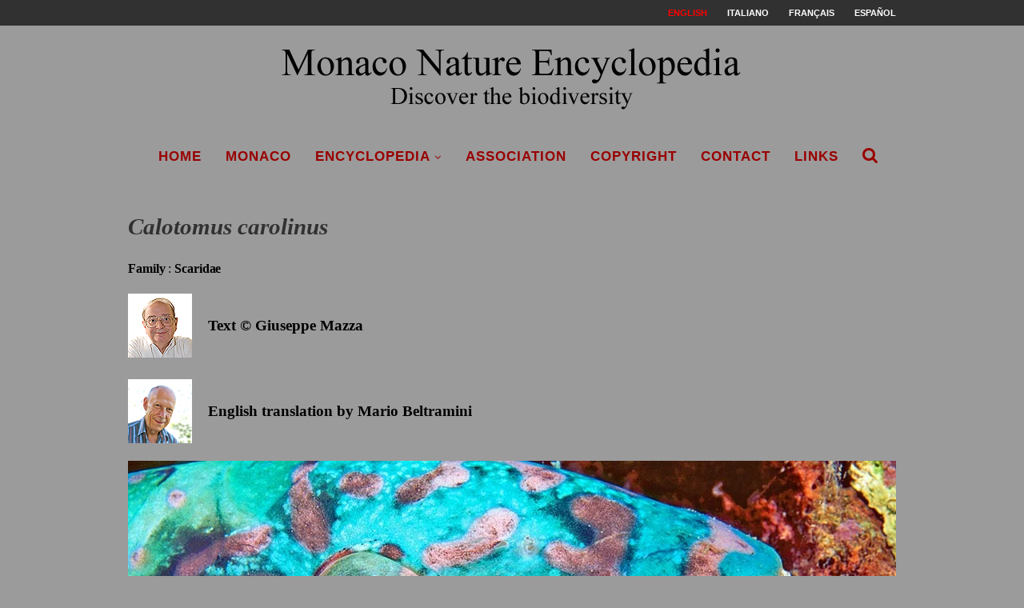

--- FILE ---
content_type: text/html; charset=UTF-8
request_url: https://www.monaconatureencyclopedia.com/calotomus-carolinus/?lang=en
body_size: 19243
content:
<!--URL calotomus-carolinus --><!DOCTYPE html>
<html lang="en-US">
<head>
	<meta charset="UTF-8">
	<meta http-equiv="X-UA-Compatible" content="IE=edge">
	<meta name="viewport" content="width=device-width, initial-scale=1">
	<link rel="profile" href="https://gmpg.org/xfn/11" />
			<link rel="shortcut icon" href="https://www.monaconatureencyclopedia.com/wp-content/uploads/2018/06/NUOVO-LOGO.png" type="image/x-icon" />
		<link rel="apple-touch-icon" sizes="180x180" href="https://www.monaconatureencyclopedia.com/wp-content/uploads/2018/06/NUOVO-LOGO.png">
		<link rel="alternate" type="application/rss+xml" title="Monaco Nature Encyclopedia RSS Feed" href="https://www.monaconatureencyclopedia.com/feed/?lang=en" />
	<link rel="alternate" type="application/atom+xml" title="Monaco Nature Encyclopedia Atom Feed" href="https://www.monaconatureencyclopedia.com/feed/atom/?lang=en" />

	<link rel="stylesheet" href="https://pro.fontawesome.com/releases/v5.15.4/css/all.css" crossorigin="anonymous">


	<!-- Global site tag (gtag.js) - Google Analytics -->
	<script async src="https://www.googletagmanager.com/gtag/js?id=UA-5388951-3"></script>
	<script>
	  window.dataLayer = window.dataLayer || [];
	  function gtag(){dataLayer.push(arguments);}
	  gtag('js', new Date());

	  gtag('config', 'UA-5388951-3');
	</script>


	<link rel="pingback" href="https://www.monaconatureencyclopedia.com/xmlrpc.php" />
	<!--[if lt IE 9]>
	<script src="https://www.monaconatureencyclopedia.com/wp-content/themes/soledad/js/html5.js"></script>
	<![endif]-->
	<meta name='robots' content='index, follow, max-image-preview:large, max-snippet:-1, max-video-preview:-1' />
<link rel="alternate" hreflang="en-us" href="https://www.monaconatureencyclopedia.com/calotomus-carolinus/?lang=en" />
<link rel="alternate" hreflang="it-it" href="https://www.monaconatureencyclopedia.com/calotomus-carolinus/" />
<link rel="alternate" hreflang="fr-fr" href="https://www.monaconatureencyclopedia.com/calotomus-carolinus/?lang=fr" />
<link rel="alternate" hreflang="es-es" href="https://www.monaconatureencyclopedia.com/calotomus-carolinus/?lang=es" />
<link rel="alternate" hreflang="x-default" href="https://www.monaconatureencyclopedia.com/calotomus-carolinus/" />

	<!-- This site is optimized with the Yoast SEO plugin v19.12 - https://yoast.com/wordpress/plugins/seo/ -->
	<title>Calotomus carolinus - Monaco Nature Encyclopedia</title>
	<link rel="canonical" href="https://www.monaconatureencyclopedia.com/calotomus-carolinus/?lang=en" />
	<meta property="og:locale" content="en_US" />
	<meta property="og:type" content="article" />
	<meta property="og:title" content="Calotomus carolinus - Monaco Nature Encyclopedia" />
	<meta property="og:description" content="Family : Scaridae Text &copy; Giuseppe Mazza &nbsp; English translation by Mario Beltramini &nbsp; Mostly&hellip;" />
	<meta property="og:url" content="https://www.monaconatureencyclopedia.com/calotomus-carolinus/?lang=en" />
	<meta property="og:site_name" content="Monaco Nature Encyclopedia" />
	<meta property="article:published_time" content="2021-10-08T17:54:46+00:00" />
	<meta property="article:modified_time" content="2025-01-14T15:00:26+00:00" />
	<meta property="og:image" content="https://www.monaconatureencyclopedia.com/wp-content/uploads/2021/10/v-Calotomus-carolinus.jpg" />
	<meta property="og:image:width" content="251" />
	<meta property="og:image:height" content="251" />
	<meta property="og:image:type" content="image/jpeg" />
	<meta name="author" content="Peppino" />
	<meta name="twitter:card" content="summary_large_image" />
	<meta name="twitter:label1" content="Written by" />
	<meta name="twitter:data1" content="Peppino" />
	<meta name="twitter:label2" content="Est. reading time" />
	<meta name="twitter:data2" content="13 minutes" />
	<script type="application/ld+json" class="yoast-schema-graph">{"@context":"https://schema.org","@graph":[{"@type":"WebPage","@id":"https://www.monaconatureencyclopedia.com/calotomus-carolinus/?lang=en","url":"https://www.monaconatureencyclopedia.com/calotomus-carolinus/?lang=en","name":"Calotomus carolinus - Monaco Nature Encyclopedia","isPartOf":{"@id":"https://www.monaconatureencyclopedia.com/?lang=en#website"},"primaryImageOfPage":{"@id":"https://www.monaconatureencyclopedia.com/calotomus-carolinus/?lang=en#primaryimage"},"image":{"@id":"https://www.monaconatureencyclopedia.com/calotomus-carolinus/?lang=en#primaryimage"},"thumbnailUrl":"https://www.monaconatureencyclopedia.com/wp-content/uploads/2021/10/v-Calotomus-carolinus.jpg","datePublished":"2021-10-08T17:54:46+00:00","dateModified":"2025-01-14T15:00:26+00:00","author":{"@id":"https://www.monaconatureencyclopedia.com/?lang=en#/schema/person/a38ee058af50d52d917ebbc8d78e11af"},"breadcrumb":{"@id":"https://www.monaconatureencyclopedia.com/calotomus-carolinus/?lang=en#breadcrumb"},"inLanguage":"en-US","potentialAction":[{"@type":"ReadAction","target":["https://www.monaconatureencyclopedia.com/calotomus-carolinus/?lang=en"]}]},{"@type":"ImageObject","inLanguage":"en-US","@id":"https://www.monaconatureencyclopedia.com/calotomus-carolinus/?lang=en#primaryimage","url":"https://www.monaconatureencyclopedia.com/wp-content/uploads/2021/10/v-Calotomus-carolinus.jpg","contentUrl":"https://www.monaconatureencyclopedia.com/wp-content/uploads/2021/10/v-Calotomus-carolinus.jpg","width":251,"height":251,"caption":"Hanauma Bay, Oahu, Hawaii, 3/9/2008"},{"@type":"BreadcrumbList","@id":"https://www.monaconatureencyclopedia.com/calotomus-carolinus/?lang=en#breadcrumb","itemListElement":[{"@type":"ListItem","position":1,"name":"Home","item":"https://www.monaconatureencyclopedia.com/?lang=en"},{"@type":"ListItem","position":2,"name":"Calotomus carolinus"}]},{"@type":"WebSite","@id":"https://www.monaconatureencyclopedia.com/?lang=en#website","url":"https://www.monaconatureencyclopedia.com/?lang=en","name":"Monaco Nature Encyclopedia","description":"Discover the biodiversity","potentialAction":[{"@type":"SearchAction","target":{"@type":"EntryPoint","urlTemplate":"https://www.monaconatureencyclopedia.com/?lang=en?s={search_term_string}"},"query-input":"required name=search_term_string"}],"inLanguage":"en-US"},{"@type":"Person","@id":"https://www.monaconatureencyclopedia.com/?lang=en#/schema/person/a38ee058af50d52d917ebbc8d78e11af","name":"Peppino","image":{"@type":"ImageObject","inLanguage":"en-US","@id":"https://www.monaconatureencyclopedia.com/?lang=en#/schema/person/image/","url":"https://secure.gravatar.com/avatar/f159d960c49d969d2669624f37f63f1a?s=96&d=mm&r=g","contentUrl":"https://secure.gravatar.com/avatar/f159d960c49d969d2669624f37f63f1a?s=96&d=mm&r=g","caption":"Peppino"},"url":"https://www.monaconatureencyclopedia.com/author/peppino/?lang=en"}]}</script>
	<!-- / Yoast SEO plugin. -->


<link rel='dns-prefetch' href='//www.monaconatureencyclopedia.com' />
<link rel='dns-prefetch' href='//fonts.googleapis.com' />
<link rel='dns-prefetch' href='//s.w.org' />
<link rel="alternate" type="application/rss+xml" title="Monaco Nature Encyclopedia &raquo; Feed" href="https://www.monaconatureencyclopedia.com/feed/?lang=en" />
<link rel="alternate" type="application/rss+xml" title="Monaco Nature Encyclopedia &raquo; Comments Feed" href="https://www.monaconatureencyclopedia.com/comments/feed/?lang=en" />
<script type="text/javascript">
window._wpemojiSettings = {"baseUrl":"https:\/\/s.w.org\/images\/core\/emoji\/13.1.0\/72x72\/","ext":".png","svgUrl":"https:\/\/s.w.org\/images\/core\/emoji\/13.1.0\/svg\/","svgExt":".svg","source":{"concatemoji":"https:\/\/www.monaconatureencyclopedia.com\/wp-includes\/js\/wp-emoji-release.min.js?ver=5.9.12"}};
/*! This file is auto-generated */
!function(e,a,t){var n,r,o,i=a.createElement("canvas"),p=i.getContext&&i.getContext("2d");function s(e,t){var a=String.fromCharCode;p.clearRect(0,0,i.width,i.height),p.fillText(a.apply(this,e),0,0);e=i.toDataURL();return p.clearRect(0,0,i.width,i.height),p.fillText(a.apply(this,t),0,0),e===i.toDataURL()}function c(e){var t=a.createElement("script");t.src=e,t.defer=t.type="text/javascript",a.getElementsByTagName("head")[0].appendChild(t)}for(o=Array("flag","emoji"),t.supports={everything:!0,everythingExceptFlag:!0},r=0;r<o.length;r++)t.supports[o[r]]=function(e){if(!p||!p.fillText)return!1;switch(p.textBaseline="top",p.font="600 32px Arial",e){case"flag":return s([127987,65039,8205,9895,65039],[127987,65039,8203,9895,65039])?!1:!s([55356,56826,55356,56819],[55356,56826,8203,55356,56819])&&!s([55356,57332,56128,56423,56128,56418,56128,56421,56128,56430,56128,56423,56128,56447],[55356,57332,8203,56128,56423,8203,56128,56418,8203,56128,56421,8203,56128,56430,8203,56128,56423,8203,56128,56447]);case"emoji":return!s([10084,65039,8205,55357,56613],[10084,65039,8203,55357,56613])}return!1}(o[r]),t.supports.everything=t.supports.everything&&t.supports[o[r]],"flag"!==o[r]&&(t.supports.everythingExceptFlag=t.supports.everythingExceptFlag&&t.supports[o[r]]);t.supports.everythingExceptFlag=t.supports.everythingExceptFlag&&!t.supports.flag,t.DOMReady=!1,t.readyCallback=function(){t.DOMReady=!0},t.supports.everything||(n=function(){t.readyCallback()},a.addEventListener?(a.addEventListener("DOMContentLoaded",n,!1),e.addEventListener("load",n,!1)):(e.attachEvent("onload",n),a.attachEvent("onreadystatechange",function(){"complete"===a.readyState&&t.readyCallback()})),(n=t.source||{}).concatemoji?c(n.concatemoji):n.wpemoji&&n.twemoji&&(c(n.twemoji),c(n.wpemoji)))}(window,document,window._wpemojiSettings);
</script>
<style type="text/css">
img.wp-smiley,
img.emoji {
	display: inline !important;
	border: none !important;
	box-shadow: none !important;
	height: 1em !important;
	width: 1em !important;
	margin: 0 0.07em !important;
	vertical-align: -0.1em !important;
	background: none !important;
	padding: 0 !important;
}
</style>
	<link rel='stylesheet' id='wp-block-library-css'  href='https://www.monaconatureencyclopedia.com/wp-includes/css/dist/block-library/style.min.css?ver=5.9.12' type='text/css' media='all' />
<style id='global-styles-inline-css' type='text/css'>
body{--wp--preset--color--black: #000000;--wp--preset--color--cyan-bluish-gray: #abb8c3;--wp--preset--color--white: #ffffff;--wp--preset--color--pale-pink: #f78da7;--wp--preset--color--vivid-red: #cf2e2e;--wp--preset--color--luminous-vivid-orange: #ff6900;--wp--preset--color--luminous-vivid-amber: #fcb900;--wp--preset--color--light-green-cyan: #7bdcb5;--wp--preset--color--vivid-green-cyan: #00d084;--wp--preset--color--pale-cyan-blue: #8ed1fc;--wp--preset--color--vivid-cyan-blue: #0693e3;--wp--preset--color--vivid-purple: #9b51e0;--wp--preset--gradient--vivid-cyan-blue-to-vivid-purple: linear-gradient(135deg,rgba(6,147,227,1) 0%,rgb(155,81,224) 100%);--wp--preset--gradient--light-green-cyan-to-vivid-green-cyan: linear-gradient(135deg,rgb(122,220,180) 0%,rgb(0,208,130) 100%);--wp--preset--gradient--luminous-vivid-amber-to-luminous-vivid-orange: linear-gradient(135deg,rgba(252,185,0,1) 0%,rgba(255,105,0,1) 100%);--wp--preset--gradient--luminous-vivid-orange-to-vivid-red: linear-gradient(135deg,rgba(255,105,0,1) 0%,rgb(207,46,46) 100%);--wp--preset--gradient--very-light-gray-to-cyan-bluish-gray: linear-gradient(135deg,rgb(238,238,238) 0%,rgb(169,184,195) 100%);--wp--preset--gradient--cool-to-warm-spectrum: linear-gradient(135deg,rgb(74,234,220) 0%,rgb(151,120,209) 20%,rgb(207,42,186) 40%,rgb(238,44,130) 60%,rgb(251,105,98) 80%,rgb(254,248,76) 100%);--wp--preset--gradient--blush-light-purple: linear-gradient(135deg,rgb(255,206,236) 0%,rgb(152,150,240) 100%);--wp--preset--gradient--blush-bordeaux: linear-gradient(135deg,rgb(254,205,165) 0%,rgb(254,45,45) 50%,rgb(107,0,62) 100%);--wp--preset--gradient--luminous-dusk: linear-gradient(135deg,rgb(255,203,112) 0%,rgb(199,81,192) 50%,rgb(65,88,208) 100%);--wp--preset--gradient--pale-ocean: linear-gradient(135deg,rgb(255,245,203) 0%,rgb(182,227,212) 50%,rgb(51,167,181) 100%);--wp--preset--gradient--electric-grass: linear-gradient(135deg,rgb(202,248,128) 0%,rgb(113,206,126) 100%);--wp--preset--gradient--midnight: linear-gradient(135deg,rgb(2,3,129) 0%,rgb(40,116,252) 100%);--wp--preset--duotone--dark-grayscale: url('#wp-duotone-dark-grayscale');--wp--preset--duotone--grayscale: url('#wp-duotone-grayscale');--wp--preset--duotone--purple-yellow: url('#wp-duotone-purple-yellow');--wp--preset--duotone--blue-red: url('#wp-duotone-blue-red');--wp--preset--duotone--midnight: url('#wp-duotone-midnight');--wp--preset--duotone--magenta-yellow: url('#wp-duotone-magenta-yellow');--wp--preset--duotone--purple-green: url('#wp-duotone-purple-green');--wp--preset--duotone--blue-orange: url('#wp-duotone-blue-orange');--wp--preset--font-size--small: 13px;--wp--preset--font-size--medium: 20px;--wp--preset--font-size--large: 36px;--wp--preset--font-size--x-large: 42px;}.has-black-color{color: var(--wp--preset--color--black) !important;}.has-cyan-bluish-gray-color{color: var(--wp--preset--color--cyan-bluish-gray) !important;}.has-white-color{color: var(--wp--preset--color--white) !important;}.has-pale-pink-color{color: var(--wp--preset--color--pale-pink) !important;}.has-vivid-red-color{color: var(--wp--preset--color--vivid-red) !important;}.has-luminous-vivid-orange-color{color: var(--wp--preset--color--luminous-vivid-orange) !important;}.has-luminous-vivid-amber-color{color: var(--wp--preset--color--luminous-vivid-amber) !important;}.has-light-green-cyan-color{color: var(--wp--preset--color--light-green-cyan) !important;}.has-vivid-green-cyan-color{color: var(--wp--preset--color--vivid-green-cyan) !important;}.has-pale-cyan-blue-color{color: var(--wp--preset--color--pale-cyan-blue) !important;}.has-vivid-cyan-blue-color{color: var(--wp--preset--color--vivid-cyan-blue) !important;}.has-vivid-purple-color{color: var(--wp--preset--color--vivid-purple) !important;}.has-black-background-color{background-color: var(--wp--preset--color--black) !important;}.has-cyan-bluish-gray-background-color{background-color: var(--wp--preset--color--cyan-bluish-gray) !important;}.has-white-background-color{background-color: var(--wp--preset--color--white) !important;}.has-pale-pink-background-color{background-color: var(--wp--preset--color--pale-pink) !important;}.has-vivid-red-background-color{background-color: var(--wp--preset--color--vivid-red) !important;}.has-luminous-vivid-orange-background-color{background-color: var(--wp--preset--color--luminous-vivid-orange) !important;}.has-luminous-vivid-amber-background-color{background-color: var(--wp--preset--color--luminous-vivid-amber) !important;}.has-light-green-cyan-background-color{background-color: var(--wp--preset--color--light-green-cyan) !important;}.has-vivid-green-cyan-background-color{background-color: var(--wp--preset--color--vivid-green-cyan) !important;}.has-pale-cyan-blue-background-color{background-color: var(--wp--preset--color--pale-cyan-blue) !important;}.has-vivid-cyan-blue-background-color{background-color: var(--wp--preset--color--vivid-cyan-blue) !important;}.has-vivid-purple-background-color{background-color: var(--wp--preset--color--vivid-purple) !important;}.has-black-border-color{border-color: var(--wp--preset--color--black) !important;}.has-cyan-bluish-gray-border-color{border-color: var(--wp--preset--color--cyan-bluish-gray) !important;}.has-white-border-color{border-color: var(--wp--preset--color--white) !important;}.has-pale-pink-border-color{border-color: var(--wp--preset--color--pale-pink) !important;}.has-vivid-red-border-color{border-color: var(--wp--preset--color--vivid-red) !important;}.has-luminous-vivid-orange-border-color{border-color: var(--wp--preset--color--luminous-vivid-orange) !important;}.has-luminous-vivid-amber-border-color{border-color: var(--wp--preset--color--luminous-vivid-amber) !important;}.has-light-green-cyan-border-color{border-color: var(--wp--preset--color--light-green-cyan) !important;}.has-vivid-green-cyan-border-color{border-color: var(--wp--preset--color--vivid-green-cyan) !important;}.has-pale-cyan-blue-border-color{border-color: var(--wp--preset--color--pale-cyan-blue) !important;}.has-vivid-cyan-blue-border-color{border-color: var(--wp--preset--color--vivid-cyan-blue) !important;}.has-vivid-purple-border-color{border-color: var(--wp--preset--color--vivid-purple) !important;}.has-vivid-cyan-blue-to-vivid-purple-gradient-background{background: var(--wp--preset--gradient--vivid-cyan-blue-to-vivid-purple) !important;}.has-light-green-cyan-to-vivid-green-cyan-gradient-background{background: var(--wp--preset--gradient--light-green-cyan-to-vivid-green-cyan) !important;}.has-luminous-vivid-amber-to-luminous-vivid-orange-gradient-background{background: var(--wp--preset--gradient--luminous-vivid-amber-to-luminous-vivid-orange) !important;}.has-luminous-vivid-orange-to-vivid-red-gradient-background{background: var(--wp--preset--gradient--luminous-vivid-orange-to-vivid-red) !important;}.has-very-light-gray-to-cyan-bluish-gray-gradient-background{background: var(--wp--preset--gradient--very-light-gray-to-cyan-bluish-gray) !important;}.has-cool-to-warm-spectrum-gradient-background{background: var(--wp--preset--gradient--cool-to-warm-spectrum) !important;}.has-blush-light-purple-gradient-background{background: var(--wp--preset--gradient--blush-light-purple) !important;}.has-blush-bordeaux-gradient-background{background: var(--wp--preset--gradient--blush-bordeaux) !important;}.has-luminous-dusk-gradient-background{background: var(--wp--preset--gradient--luminous-dusk) !important;}.has-pale-ocean-gradient-background{background: var(--wp--preset--gradient--pale-ocean) !important;}.has-electric-grass-gradient-background{background: var(--wp--preset--gradient--electric-grass) !important;}.has-midnight-gradient-background{background: var(--wp--preset--gradient--midnight) !important;}.has-small-font-size{font-size: var(--wp--preset--font-size--small) !important;}.has-medium-font-size{font-size: var(--wp--preset--font-size--medium) !important;}.has-large-font-size{font-size: var(--wp--preset--font-size--large) !important;}.has-x-large-font-size{font-size: var(--wp--preset--font-size--x-large) !important;}
</style>
<link rel='stylesheet' id='jquery-ui-css'  href='https://www.monaconatureencyclopedia.com/wp-content/plugins/soundy-background-music/css/jquery-ui-1.12.1/jquery-ui.css?ver=5.9.12' type='text/css' media='all' />
<link rel='stylesheet' id='soundy_front_end-css'  href='https://www.monaconatureencyclopedia.com/wp-content/plugins/soundy-background-music/css/style-front-end.css?ver=5.9.12' type='text/css' media='all' />
<link rel='stylesheet' id='wpml-menu-item-0-css'  href='https://www.monaconatureencyclopedia.com/wp-content/plugins/sitepress-multilingual-cms/templates/language-switchers/menu-item/style.min.css?ver=1' type='text/css' media='all' />
<style id='wpml-menu-item-0-inline-css' type='text/css'>
.wpml-ls-slot-590, .wpml-ls-slot-590 a, .wpml-ls-slot-590 a:visited{color:#ffffff;}.wpml-ls-slot-590.wpml-ls-current-language, .wpml-ls-slot-590.wpml-ls-current-language a, .wpml-ls-slot-590.wpml-ls-current-language a:visited{color:#ff0000;}
</style>
<link rel='stylesheet' id='cms-navigation-style-base-css'  href='https://www.monaconatureencyclopedia.com/wp-content/plugins/wpml-cms-nav/res/css/cms-navigation-base.css?ver=1.5.5' type='text/css' media='screen' />
<link rel='stylesheet' id='cms-navigation-style-css'  href='https://www.monaconatureencyclopedia.com/wp-content/plugins/wpml-cms-nav/res/css/cms-navigation.css?ver=1.5.5' type='text/css' media='screen' />
<link rel='stylesheet' id='penci-fonts-css'  href='//fonts.googleapis.com/css?family=PT+Serif%3A300%2C300italic%2C400%2C400italic%2C500%2C500italic%2C700%2C700italic%2C800%2C800italic%7CPlayfair+Display+SC%3A300%2C300italic%2C400%2C400italic%2C500%2C500italic%2C700%2C700italic%2C800%2C800italic%7CMontserrat%3A300%2C300italic%2C400%2C400italic%2C500%2C500italic%2C700%2C700italic%2C800%2C800italic%7CTimes+New+Roman%3A300%2C300italic%2C400%2C400italic%2C500%2C500italic%2C700%2C700italic%2C800%2C800italic%7CGeorgia%3A300%2C300italic%2C400%2C400italic%2C500%2C500italic%2C700%2C700italic%2C800%2C800italic%7CArial%3A300%2C300italic%2C400%2C400italic%2C500%2C500italic%2C700%2C700italic%2C800%2C800italic%26subset%3Dcyrillic%2Ccyrillic-ext%2Cgreek%2Cgreek-ext%2Clatin-ext&#038;ver=1.0' type='text/css' media='all' />
<link rel='stylesheet' id='penci_style-css'  href='https://www.monaconatureencyclopedia.com/wp-content/themes/soledad/style.css?ver=4.0.2' type='text/css' media='all' />
<style id='akismet-widget-style-inline-css' type='text/css'>

			.a-stats {
				--akismet-color-mid-green: #357b49;
				--akismet-color-white: #fff;
				--akismet-color-light-grey: #f6f7f7;

				max-width: 350px;
				width: auto;
			}

			.a-stats * {
				all: unset;
				box-sizing: border-box;
			}

			.a-stats strong {
				font-weight: 600;
			}

			.a-stats a.a-stats__link,
			.a-stats a.a-stats__link:visited,
			.a-stats a.a-stats__link:active {
				background: var(--akismet-color-mid-green);
				border: none;
				box-shadow: none;
				border-radius: 8px;
				color: var(--akismet-color-white);
				cursor: pointer;
				display: block;
				font-family: -apple-system, BlinkMacSystemFont, 'Segoe UI', 'Roboto', 'Oxygen-Sans', 'Ubuntu', 'Cantarell', 'Helvetica Neue', sans-serif;
				font-weight: 500;
				padding: 12px;
				text-align: center;
				text-decoration: none;
				transition: all 0.2s ease;
			}

			/* Extra specificity to deal with TwentyTwentyOne focus style */
			.widget .a-stats a.a-stats__link:focus {
				background: var(--akismet-color-mid-green);
				color: var(--akismet-color-white);
				text-decoration: none;
			}

			.a-stats a.a-stats__link:hover {
				filter: brightness(110%);
				box-shadow: 0 4px 12px rgba(0, 0, 0, 0.06), 0 0 2px rgba(0, 0, 0, 0.16);
			}

			.a-stats .count {
				color: var(--akismet-color-white);
				display: block;
				font-size: 1.5em;
				line-height: 1.4;
				padding: 0 13px;
				white-space: nowrap;
			}
		
</style>
<!--n2css--><!--n2js--><script type='text/javascript' src='https://www.monaconatureencyclopedia.com/wp-includes/js/jquery/jquery.min.js?ver=3.6.0' id='jquery-core-js'></script>
<script type='text/javascript' src='https://www.monaconatureencyclopedia.com/wp-includes/js/jquery/jquery-migrate.min.js?ver=3.3.2' id='jquery-migrate-js'></script>
<script type='text/javascript' src='https://www.monaconatureencyclopedia.com/wp-content/plugins/soundy-background-music/js/front-end.js?ver=5.9.12' id='soundy-front-end-js'></script>
<script></script><link rel="https://api.w.org/" href="https://www.monaconatureencyclopedia.com/wp-json/" /><link rel="alternate" type="application/json" href="https://www.monaconatureencyclopedia.com/wp-json/wp/v2/posts/182192" /><link rel="EditURI" type="application/rsd+xml" title="RSD" href="https://www.monaconatureencyclopedia.com/xmlrpc.php?rsd" />
<link rel="wlwmanifest" type="application/wlwmanifest+xml" href="https://www.monaconatureencyclopedia.com/wp-includes/wlwmanifest.xml" /> 
<meta name="generator" content="WordPress 5.9.12" />
<link rel='shortlink' href='https://www.monaconatureencyclopedia.com/?p=182192&#038;lang=en' />
<link rel="alternate" type="application/json+oembed" href="https://www.monaconatureencyclopedia.com/wp-json/oembed/1.0/embed?url=https%3A%2F%2Fwww.monaconatureencyclopedia.com%2Fcalotomus-carolinus%2F%3Flang%3Den" />
<link rel="alternate" type="text/xml+oembed" href="https://www.monaconatureencyclopedia.com/wp-json/oembed/1.0/embed?url=https%3A%2F%2Fwww.monaconatureencyclopedia.com%2Fcalotomus-carolinus%2F%3Flang%3Den&#038;format=xml" />
<meta name="generator" content="WPML ver:4.6.13 stt:1,4,27,2;" />
    <style type="text/css">
				h1, h2, h3, h4, h5, h6, h2.penci-heading-video, #navigation .menu li a, .penci-photo-2-effect figcaption h2, .headline-title, a.penci-topbar-post-title, #sidebar-nav .menu li a, .penci-slider .pencislider-container .pencislider-content .pencislider-title, .penci-slider
		.pencislider-container .pencislider-content .pencislider-button,
		.author-quote span, .penci-more-link a.more-link, .penci-post-share-box .dt-share, .post-share a .dt-share, .author-content h5, .post-pagination h5, .post-box-title, .penci-countdown .countdown-amount, .penci-countdown .countdown-period, .penci-pagination a, .penci-pagination .disable-url, ul.footer-socials li a span,
		.widget input[type="submit"], .penci-sidebar-content .widget-title, #respond h3.comment-reply-title span, .widget-social.show-text a span, .footer-widget-wrapper .widget .widget-title,
		.container.penci-breadcrumb span, .container.penci-breadcrumb span a, .error-404 .go-back-home a, .post-entry .penci-portfolio-filter ul li a, .penci-portfolio-filter ul li a, .portfolio-overlay-content .portfolio-short .portfolio-title a, .home-featured-cat-content .magcat-detail h3 a, .post-entry blockquote cite,
		.post-entry blockquote .author, .tags-share-box.hide-tags.page-share .share-title, .widget ul.side-newsfeed li .side-item .side-item-text h4 a, .thecomment .comment-text span.author, .thecomment .comment-text span.author a, .post-comments span.reply a, #respond h3, #respond label, .wpcf7 label, #respond #submit, .wpcf7 input[type="submit"], .widget_wysija input[type="submit"], .archive-box span,
		.archive-box h1, .gallery .gallery-caption, .contact-form input[type=submit], ul.penci-topbar-menu > li a, div.penci-topbar-menu > ul > li a, .featured-style-29 .penci-featured-slider-button a, .pencislider-container .pencislider-content .pencislider-title, .pencislider-container
		.pencislider-content .pencislider-button, ul.homepage-featured-boxes .penci-fea-in.boxes-style-3 h4 span span, .pencislider-container .pencislider-content .pencislider-button, .woocommerce div.product .woocommerce-tabs .panel #respond .comment-reply-title, .penci-recipe-index-wrap .penci-index-more-link a { font-family: "Times New Roman", Times, serif; font-weight: normal; }
		.featured-style-29 .penci-featured-slider-button a{ font-weight: bold; }
						body, textarea, #respond textarea, .widget input[type="text"], .widget input[type="email"], .widget input[type="date"], .widget input[type="number"], .wpcf7 textarea, .mc4wp-form input, #respond input, .wpcf7 input, #searchform input.search-input, ul.homepage-featured-boxes .penci-fea-in
		h4, .widget.widget_categories ul li span.category-item-count, .about-widget .about-me-heading, .widget ul.side-newsfeed li .side-item .side-item-text .side-item-meta { font-family: Georgia, serif; }
		p { line-height: 1.8; }
								#navigation .menu li a { font-family: Arial, Helvetica, sans-serif; font-weight: normal; }
												body, .widget ul li a{ font-size: 16px; }
		.widget ul li, .post-entry, p, .post-entry p { font-size: 16px; line-height: 1.8; }
						h1, h2, h3, h4, h5, h6, #sidebar-nav .menu li a, #navigation .menu li a, a.penci-topbar-post-title, .penci-slider .pencislider-container .pencislider-content .pencislider-title, .penci-slider .pencislider-container .pencislider-content .pencislider-button,
		.headline-title, .author-quote span, .penci-more-link a.more-link, .author-content h5, .post-pagination h5, .post-box-title, .penci-countdown .countdown-amount, .penci-countdown .countdown-period, .penci-pagination a, .penci-pagination .disable-url, ul.footer-socials li a span,
		.penci-sidebar-content .widget-title, #respond h3.comment-reply-title span, .widget-social.show-text a span, .footer-widget-wrapper .widget .widget-title, .error-404 .go-back-home a, .home-featured-cat-content .magcat-detail h3 a, .post-entry blockquote cite, .pencislider-container .pencislider-content .pencislider-title, .pencislider-container
		.pencislider-content .pencislider-button, .post-entry blockquote .author, .tags-share-box.hide-tags.page-share .share-title, .widget ul.side-newsfeed li .side-item .side-item-text h4 a, .thecomment .comment-text span.author, .thecomment .comment-text span.author a, #respond h3, #respond label, .wpcf7 label, #respond #submit, .wpcf7 input[type="submit"], .widget_wysija input[type="submit"], .archive-box span,
		.archive-box h1, .gallery .gallery-caption, .widget input[type="submit"], .contact-form input[type=submit], ul.penci-topbar-menu > li a, div.penci-topbar-menu > ul > li a, .penci-recipe-index-wrap .penci-index-more-link a { font-weight: 600; }
								body.penci-body-boxed { background-color:#9b9b9b; }
										body.penci-body-boxed { background-attachment:scroll; }
						body.penci-body-boxed { background-size:auto; }
						#header .inner-header .container { padding:5px 0; }
								a, .post-entry .penci-portfolio-filter ul li a:hover, .penci-portfolio-filter ul li a:hover, .penci-portfolio-filter ul li.active a, .post-entry .penci-portfolio-filter ul li.active a, .penci-countdown .countdown-amount, .archive-box h1, .post-entry a, .container.penci-breadcrumb span
		a:hover, .post-entry blockquote:before, .post-entry blockquote cite, .post-entry blockquote .author, .wpb_text_column blockquote:before, .wpb_text_column blockquote cite, .wpb_text_column blockquote .author, .penci-pagination a:hover, ul.penci-topbar-menu > li a:hover, div.penci-topbar-menu > ul > li a:hover, .penci-recipe-heading a.penci-recipe-print, .main-nav-social a:hover, .widget-social
		.remove-circle a:hover i, .penci-recipe-index .cat > a.penci-cat-name { color: #990000; }
		.penci-home-popular-post ul.slick-dots li button:hover, .penci-home-popular-post ul.slick-dots li.slick-active button, .post-entry blockquote .author span:after, .error-image:after, .error-404
		.go-back-home a:after, .penci-header-signup-form, .woocommerce span.onsale, .woocommerce #respond input#submit:hover, .woocommerce a.button:hover, .woocommerce button.button:hover, .woocommerce input.button:hover,
		.woocommerce nav.woocommerce-pagination ul li span.current, .woocommerce div.product .entry-summary div[itemprop="description"]:before, .woocommerce div.product .entry-summary div[itemprop="description"] blockquote .author span:after, .woocommerce div.product .woocommerce-tabs
		#tab-description blockquote .author span:after, .woocommerce #respond input#submit.alt:hover, .woocommerce a.button.alt:hover, .woocommerce button.button.alt:hover, .woocommerce input.button.alt:hover, #top-search.shoping-cart-icon > a > span, #penci-demobar .buy-button, #penci-demobar
		.buy-button:hover, .penci-recipe-heading a.penci-recipe-print:hover, .penci-review-process span, .penci-review-score-total, #navigation.menu-style-2 ul.menu ul:before, #navigation.menu-style-2 .menu ul ul:before, .penci-go-to-top-floating, .post-entry.blockquote-style-2 blockquote:before { background-color: #990000; }
		.penci-pagination ul.page-numbers li span.current { color: #fff; background: #990000; border-color: #990000; }
		.footer-instagram h4.footer-instagram-title > span:before, .woocommerce nav.woocommerce-pagination ul li span.current, .penci-pagination.penci-ajax-more a.penci-ajax-more-button:hover, .penci-recipe-heading a.penci-recipe-print:hover, .home-featured-cat-content.style-14 .magcat-padding:before { border-color: #990000; }
		.woocommerce .woocommerce-error, .woocommerce .woocommerce-info, .woocommerce .woocommerce-message { border-top-color: #990000; }
		.penci-slider ol.penci-control-nav li a.penci-active, .penci-slider ol.penci-control-nav li a:hover, .penci-related-carousel .owl-dot.active span, .penci-owl-carousel-slider .owl-dot.active span{ border-color: #990000; background-color: #990000; }
		.woocommerce .woocommerce-message:before, .woocommerce form.checkout table.shop_table .order-total .amount, .woocommerce ul.products li.product .price ins, .woocommerce ul.products li.product .price, .woocommerce div.product p.price ins, .woocommerce div.product span.price ins, .woocommerce div.product p.price, .woocommerce div.product .entry-summary div[itemprop="description"] blockquote:before, .woocommerce div.product .woocommerce-tabs #tab-description blockquote:before, .woocommerce div.product .entry-summary div[itemprop="description"] blockquote cite, .woocommerce div.product .entry-summary div[itemprop="description"] blockquote .author, .woocommerce div.product .woocommerce-tabs #tab-description blockquote cite, .woocommerce div.product .woocommerce-tabs #tab-description blockquote .author, .woocommerce div.product .product_meta > span a:hover, .woocommerce div.product .woocommerce-tabs ul.tabs li.active, .woocommerce ul.cart_list li .amount, .woocommerce ul.product_list_widget li .amount, .woocommerce table.shop_table td.product-name a:hover, .woocommerce table.shop_table td.product-price span, .woocommerce table.shop_table td.product-subtotal span, .woocommerce-cart .cart-collaterals .cart_totals table td .amount, .woocommerce .woocommerce-info:before, .woocommerce div.product span.price { color: #990000; }
														.headline-title { background-color: #990000; }
														a.penci-topbar-post-title:hover { color: #990000; }
						a.penci-topbar-post-title { text-transform: none; letter-spacing: 0; }
												ul.penci-topbar-menu > li a:hover, div.penci-topbar-menu > ul > li a:hover { color: #990000; }
										.penci-topbar-social a:hover { color: #990000; }
										#navigation, .show-search { background: #9b9b9b; }
								.header-slogan .header-slogan-text:before, .header-slogan .header-slogan-text:after{ content: none; }
						#navigation, #navigation.header-layout-bottom { border-color: #9b9b9b; }
						#navigation .menu li a { color:  #990000; }
						#navigation .menu li a:hover, #navigation .menu li.current-menu-item > a, #navigation .menu > li.current_page_item > a, #navigation .menu li:hover > a, #navigation .menu > li.current-menu-ancestor > a, #navigation .menu > li.current-menu-item > a { color:  #ffffff; }
		#navigation ul.menu > li > a:before, #navigation .menu > ul > li > a:before { background: #ffffff; }
						#navigation.menu-item-padding .menu > li > a:hover, #navigation.menu-item-padding .menu > li:hover > a, #navigation.menu-item-padding .menu > li.current-menu-item > a, #navigation.menu-item-padding .menu > li.current_page_item > a, #navigation.menu-item-padding .menu > li.current-menu-ancestor > a, #navigation.menu-item-padding .menu > li.current-menu-item > a { background-color:  #6f6f6f; }
																				#navigation .penci-megamenu .penci-mega-child-categories a.cat-active, #navigation .menu .penci-megamenu .penci-mega-child-categories a:hover, #navigation .menu .penci-megamenu .penci-mega-latest-posts .penci-mega-post a:hover { color: #990000; }
		#navigation .penci-megamenu .penci-mega-thumbnail .mega-cat-name { background: #990000; }
										#navigation ul.menu > li > a, #navigation .menu > ul > li > a { font-size: 17px; }
								#navigation .penci-megamenu .post-mega-title a { font-size:14px; }
										#navigation .penci-megamenu .post-mega-title a { text-transform: none; letter-spacing: 0; }
										#navigation .menu .sub-menu li a { color:  #000000; }
						#navigation .menu .sub-menu li a:hover, #navigation .menu .sub-menu li.current-menu-item > a, #navigation .sub-menu li:hover > a { color:  #990000; }
		#navigation ul.menu ul a:before, #navigation .menu ul ul a:before { background-color: #990000;   -webkit-box-shadow: 5px -2px 0 #990000;  -moz-box-shadow: 5px -2px 0 #990000;  -ms-box-shadow: 5px -2px 0 #990000;  box-shadow: 5px -2px 0 #990000; }
						#navigation.menu-style-2 ul.menu ul:before, #navigation.menu-style-2 .menu ul ul:before { background-color: #990000; }
						#top-search > a, #navigation .button-menu-mobile { color: #990000; }
		.show-search #searchform input.search-input::-webkit-input-placeholder{ color: #990000; }
		.show-search #searchform input.search-input:-moz-placeholder { color: #990000; opacity: 1;}
		.show-search #searchform input.search-input::-moz-placeholder {color: #990000; opacity: 1; }
		.show-search #searchform input.search-input:-ms-input-placeholder { color: #990000; }
		.show-search #searchform input.search-input{ color: #990000; }
								.penci-featured-content .feat-text h3 a, .featured-style-4 .penci-featured-content .feat-text h3 a, .penci-mag-featured-content h3 a, .pencislider-container .pencislider-content .pencislider-title { text-transform: none; letter-spacing: 0; }
						.penci-home-popular-post .item-related h3 a { text-transform: none; letter-spacing: 0; }
						.home-featured-cat-content, .penci-featured-cat-seemore, .penci-featured-cat-custom-ads { margin-bottom: 40px; }
		.home-featured-cat-content.style-3, .home-featured-cat-content.style-11{ margin-bottom: 30px; }
		.home-featured-cat-content.style-7{ margin-bottom: 14px; }
		.home-featured-cat-content.style-8{ margin-bottom: -20px; }
		.home-featured-cat-content.style-13{ margin-bottom: 20px; }
		.penci-featured-cat-seemore, .penci-featured-cat-custom-ads{ margin-top: -20px; }
		.penci-featured-cat-seemore.penci-seemore-style-7, .mag-cat-style-7 .penci-featured-cat-custom-ads{ margin-top: -18px; }
		.penci-featured-cat-seemore.penci-seemore-style-8, .mag-cat-style-8 .penci-featured-cat-custom-ads{ margin-top: 0px; }
		.penci-featured-cat-seemore.penci-seemore-style-13, .mag-cat-style-13 .penci-featured-cat-custom-ads{ margin-top: -20px; }
								.penci-homepage-title.penci-magazine-title h3 a, .penci-border-arrow.penci-homepage-title .inner-arrow { font-size: 20px; }
								.penci-header-signup-form { padding-top: px; }
		.penci-header-signup-form { padding-bottom: px; }
				.penci-header-signup-form { background-color: #990000; }
																						.header-social a:hover i, .main-nav-social a:hover {   color: #990000; }
																#sidebar-nav .menu li a:hover, .header-social.sidebar-nav-social a:hover i, #sidebar-nav .menu li a .indicator:hover, #sidebar-nav .menu .sub-menu li a .indicator:hover{ color: #49d100; }
		#sidebar-nav-logo:before{ background-color: #49d100; }
														.penci-slide-overlay .overlay-link { opacity: ; }
		.penci-item-mag:hover .penci-slide-overlay .overlay-link { opacity: ; }
		.penci-featured-content .featured-slider-overlay { opacity: ; }
																.featured-style-29 .featured-slider-overlay { opacity: ; }
																				.header-standard h2, .header-standard .post-title, .header-standard h2 a { text-transform: none; letter-spacing: 0; }
								.penci-standard-cat .cat > a.penci-cat-name { color: #990000; }
		.penci-standard-cat .cat:before, .penci-standard-cat .cat:after { background-color: #990000; }
														.standard-content .penci-post-box-meta .penci-post-share-box a:hover, .standard-content .penci-post-box-meta .penci-post-share-box a.liked { color: #990000; }
						.header-standard .post-entry a:hover, .header-standard .author-post span a:hover, .standard-content a, .standard-post-entry a.more-link:hover, .penci-post-box-meta .penci-box-meta a:hover, .standard-content .post-entry blockquote:before, .post-entry blockquote cite, .post-entry blockquote .author, .standard-content-special .author-quote span, .standard-content-special .format-post-box .post-format-icon i, .standard-content-special .format-post-box
		.dt-special a:hover, .standard-content .penci-more-link a.more-link { color: #990000; }
		.standard-content-special .author-quote span:before, .standard-content-special .author-quote span:after, .standard-content .post-entry ul li:before, .post-entry blockquote .author span:after, .header-standard:after { background-color: #990000; }
		.penci-more-link a.more-link:before, .penci-more-link a.more-link:after { border-color: #990000; }
						.penci-grid li .item h2 a, .penci-masonry .item-masonry h2 a, .grid-mixed .mixed-detail h2 a, .overlay-header-box .overlay-title a { text-transform: none; }
						.penci-grid li .item h2 a, .penci-masonry .item-masonry h2 a { letter-spacing: 0; }
								.penci-grid .cat a.penci-cat-name, .penci-masonry .cat a.penci-cat-name { color: #990000; }
		.penci-grid .cat a.penci-cat-name:after, .penci-masonry .cat a.penci-cat-name:after { border-color: #990000; }
								.penci-post-share-box a.liked, .penci-post-share-box a:hover { color: #990000; }
										.overlay-post-box-meta .overlay-share a:hover, .overlay-author a:hover, .penci-grid .standard-content-special .format-post-box .dt-special a:hover, .grid-post-box-meta span a:hover, .grid-post-box-meta span a.comment-link:hover, .penci-grid .standard-content-special .author-quote span, .penci-grid .standard-content-special .format-post-box .post-format-icon i, .grid-mixed .penci-post-box-meta .penci-box-meta a:hover { color: #990000; }
		.penci-grid .standard-content-special .author-quote span:before, .penci-grid .standard-content-special .author-quote span:after, .grid-header-box:after, .list-post .header-list-style:after { background-color: #990000; }
		.penci-grid .post-box-meta span:after, .penci-masonry .post-box-meta span:after { border-color: #990000; }
						.penci-grid li.typography-style .overlay-typography { opacity: ; }
		.penci-grid li.typography-style:hover .overlay-typography { opacity: ; }
								.penci-grid li.typography-style .item .main-typography h2 a:hover { color: #990000; }
								.penci-grid li.typography-style .grid-post-box-meta span a:hover { color: #990000; }
												.overlay-header-box .cat > a.penci-cat-name:hover { color: #990000; }
								.penci-sidebar-content .widget { margin-bottom: 40px; }
																												.penci-sidebar-content .penci-border-arrow:after { content: none; display: none; }
		.penci-sidebar-content .widget-title{ margin-left: 0; margin-right: 0; margin-top: 0; }
		.penci-sidebar-content .penci-border-arrow:before{ bottom: -6px; border-width: 6px; margin-left: -6px; }
						.penci-sidebar-content .penci-border-arrow:before, .penci-sidebar-content.style-2 .penci-border-arrow:after { content: none; display: none; }
								#widget-area { padding: px 0; }
				.footer-social-remove-circle ul.footer-socials li a i{ font-size: 12px; }
								ul.footer-socials li a span { font-size: 12px; }
								#footer-copyright * { font-size: 12px; }
						#footer-copyright * { font-style: normal; }
																				.footer-subscribe .widget .mc4wp-form input[type="submit"]:hover { background-color: #990000; }
																										.footer-widget-wrapper .penci-tweets-widget-content .icon-tweets, .footer-widget-wrapper .penci-tweets-widget-content .tweet-intents a, .footer-widget-wrapper .penci-tweets-widget-content .tweet-intents span:after, .footer-widget-wrapper .widget ul.side-newsfeed li .side-item
		.side-item-text h4 a:hover, .footer-widget-wrapper .widget a:hover, .footer-widget-wrapper .widget-social a:hover span, .footer-widget-wrapper a:hover, .footer-widget-wrapper .widget-social.remove-circle a:hover i { color: #990000; }
		.footer-widget-wrapper .widget .tagcloud a:hover, .footer-widget-wrapper .widget-social a:hover i, .footer-widget-wrapper .mc4wp-form input[type="submit"]:hover, .footer-widget-wrapper .widget input[type="submit"]:hover { color: #fff; background-color: #990000; border-color: #990000; }
		.footer-widget-wrapper .about-widget .about-me-heading:before { border-color: #990000; }
		.footer-widget-wrapper .penci-tweets-widget-content .tweet-intents-inner:before, .footer-widget-wrapper .penci-tweets-widget-content .tweet-intents-inner:after { background-color: #990000; }
		.footer-widget-wrapper .penci-owl-carousel.penci-tweets-slider .owl-dots .owl-dot.active span, .footer-widget-wrapper .penci-owl-carousel.penci-tweets-slider .owl-dots .owl-dot:hover span {  border-color: #990000;  background: #990000;  }
										ul.footer-socials li a:hover i { background-color: #990000; border-color: #990000; }
										ul.footer-socials li a:hover span { color: #990000; }
								#footer-section { background-color: #9b9b9b; }
						#footer-section .footer-menu li a { color: #000000; }
						#footer-section .footer-menu li a:hover { color: #990000; }
						#footer-section, #footer-copyright * { color: #000000; }
										.penci-go-to-top-floating { background-color: #990000; }
								#footer-section a { color: #990000; }
						.container-single .penci-standard-cat .cat > a.penci-cat-name { color: #990000; }
		.container-single .penci-standard-cat .cat:before, .container-single .penci-standard-cat .cat:after { background-color: #990000; }
						.container-single .single-post-title { text-transform: none; letter-spacing: 1px; }
						@media only screen and (min-width: 768px){  .container-single .single-post-title { font-size: 29px; }  }
						.container-single .single-post-title { letter-spacing: 0; }
								.list-post .header-list-style:after, .grid-header-box:after, .penci-overlay-over .overlay-header-box:after, .home-featured-cat-content .first-post .magcat-detail .mag-header:after { content: none; }
		.list-post .header-list-style, .grid-header-box, .penci-overlay-over .overlay-header-box, .home-featured-cat-content .first-post .magcat-detail .mag-header{ padding-bottom: 0; }
						.header-standard:after { content: none; }
		.header-standard { padding-bottom: 0; }
						.container-single .header-standard, .container-single .post-box-meta-single { text-align: left; }
		.rtl .container-single .header-standard,.rtl .container-single .post-box-meta-single { text-align: right; }
						.container-single .post-pagination h5 { text-transform: none; letter-spacing: 0; }
						#respond h3.comment-reply-title span:before, #respond h3.comment-reply-title span:after, .post-box-title:before, .post-box-title:after { content: none; display: none; }
						.container-single .item-related h3 a { text-transform: none; letter-spacing: 0; }
										.container-single .post-share a:hover, .container-single .post-share a.liked, .page-share .post-share a:hover { color: #990000; }
						.post-share .count-number-like { color: #990000; }
						.comment-content a, .container-single .post-entry a, .container-single .format-post-box .dt-special a:hover, .container-single .author-quote span, .container-single .author-post span a:hover, .post-entry blockquote:before, .post-entry blockquote cite, .post-entry blockquote .author, .wpb_text_column blockquote:before, .wpb_text_column blockquote cite, .wpb_text_column blockquote .author, .post-pagination a:hover, .author-content h5 a:hover, .author-content .author-social:hover, .item-related h3 a:hover, .container-single .format-post-box .post-format-icon i, .container.penci-breadcrumb.single-breadcrumb span a:hover { color: #990000; }
		.container-single .standard-content-special .format-post-box, ul.slick-dots li button:hover, ul.slick-dots li.slick-active button { border-color: #990000; }
		ul.slick-dots li button:hover, ul.slick-dots li.slick-active button, #respond h3.comment-reply-title span:before, #respond h3.comment-reply-title span:after, .post-box-title:before, .post-box-title:after, .container-single .author-quote span:before, .container-single .author-quote
		span:after, .post-entry blockquote .author span:after, .post-entry blockquote .author span:before, .post-entry ul li:before, #respond #submit:hover, .wpcf7 input[type="submit"]:hover, .widget_wysija input[type="submit"]:hover, .post-entry.blockquote-style-2 blockquote:before {  background-color: #990000; }
		.container-single .post-entry .post-tags a:hover { color: #fff; border-color: #990000; background-color: #990000; }
						.post-entry a, .container-single .post-entry a{ color: #990000; }
																																												.home-featured-cat-content .mag-photo .mag-overlay-photo { opacity: ; }
		.home-featured-cat-content .mag-photo:hover .mag-overlay-photo { opacity: ; }
																										.inner-item-portfolio:hover .penci-portfolio-thumbnail a:after { opacity: ; }
												.wpb_text_column h2,
{font-size: 20px; }

.post-entry h2,
{line-height: 1.5em;}

.post-entry h2,
{margin-bottom: 12px;}

h2,
{font-family: “Georgia”;}

.grid-post-box-meta, .header-standard .author-post, .penci-post-box-meta .penci-box-meta, .overlay-header-box .overlay-author, .post-box-meta-single, .tags-share-box{ font-size: 12px; }

.post-entry p {
    letter-spacing: -0.1px;
}

.widget ul.side-newsfeed li .side-item .side-item-text h4 a {font-size: 14px}

.container.has-banner .header-banner {display: none;}

.wrapper-boxed {background-color: #9b9b9b}

.penci-top-bar {text-align: right;}

body, h1 {color: #000000; font-family: Georgia, Times, "Times New Roman", serif;}

#navigation .menu li a, ul.penci-topbar-menu > li a {font-family: "Open Sans", sans-serif;}

.widget ul li, .post-entry, p, .post-entry p{ line-height: 1.2;}

@media only screen and (min-width: 960px){
.container {width: 960px;}
}
.inner-post-entry {text-align: justify;}

.penci-column {margin-right:2%; margin-bottom: 0px;}

.caption {font-weight: bold; font-family:Verdana, Arial, Helvetica, sans-serif;}

.caption2 {font-weight: bold; font-family:Verdana, Arial, Helvetica, sans-serif; margin-top: -10px;}

.penci-standard-cat .penci-cat-name {font-family: Georgia, Times, "Times New Roman", serif; font-style: italic;}
.penci-standard-cat h2 {font-family: Georgia, Times, "Times New Roman", serif}

.home_text {font:bold 14px Arial,Helvetica,sans-serif;}

.page-id-55020 .wp-caption p.wp-caption-text {
    font-size: 16px;
	font-family: Georgia, Times, "Times New Roman", serif;
    color: #990000;
    padding: 8px;
    margin: 0;
	font-weight: normal;
    position: static;}
.page-id-55020 .wp-caption {
	padding-bottom: 0;}

/* Tassonomia Piante */

.category-1771 .penci-image-holder, .category-1772 .penci-image-holder, .category-1773 .penci-image-holder, .category-1774 .penci-image-holder{
	 height: 80px;
}
.category-1771 .penci-grid li .item > .thumbnail, .category-1772 .penci-grid li .item > .thumbnail, .category-1773 .penci-grid li .item > .thumbnail, .category-1774 .penci-grid li .item > .thumbnail {
	width: 80px;
	height: 80px
}
.category-1771 .grid-title, .category-1772 .grid-title, .category-1773 .grid-title, .category-1774 .grid-title {
	margin-top: -20px;
}
.category-1771 .grid-style, .category-1772 .grid-style, .category-1773 .grid-style, .category-1774 .grid-style {
	margin-bottom: 30px;	
}

/* TASSONOMIA ANIMALE */

.category-14 .penci-image-holder, .category-15 .penci-image-holder, .category-16 .penci-image-holder, .category-17 .penci-image-holder{
	 height: 80px;
}
.category-14 .penci-grid li .item > .thumbnail, .category-15 .penci-grid li .item > .thumbnail, .category-16 .penci-grid li .item > .thumbnail, .category-17 .penci-grid li .item > .thumbnail {
	width: 80px;
	height: 80px
}
.category-14 .grid-title, .category-15 .grid-title, .category-16 .grid-title, .category-17 .grid-title {
	margin-top: -20px;
}
.category-14 .grid-style, .category-15 .grid-style, .category-16 .grid-style, .category-17 .grid-style {
	margin-bottom: 30px;	
}		    </style>
    <meta name="generator" content="Powered by WPBakery Page Builder - drag and drop page builder for WordPress."/>
<noscript><style> .wpb_animate_when_almost_visible { opacity: 1; }</style></noscript></head>

<body class="post-template-default single single-post postid-182192 single-format-standard wpb-js-composer js-comp-ver-7.8 vc_responsive">
<a id="close-sidebar-nav" class="header-5"><i class="fa fa-close"></i></a>

<nav id="sidebar-nav" class="header-5">

			<div id="sidebar-nav-logo">
							<a href="https://www.monaconatureencyclopedia.com/?lang=en"><img class="penci-lazy" src="https://www.monaconatureencyclopedia.com/wp-content/themes/soledad/images/penci-holder.png" data-src="https://www.monaconatureencyclopedia.com/wp-content/uploads/2017/12/Logo_Monaco_05.png" alt="Monaco Nature Encyclopedia" /></a>
					</div>
	
	
	<ul id="menu-menu-it-inglese" class="menu"><li id="menu-item-122253" class="menu-item menu-item-type-post_type menu-item-object-page menu-item-home menu-item-122253"><a href="https://www.monaconatureencyclopedia.com/?lang=en">Home</a></li>
<li id="menu-item-57071" class="menu-item menu-item-type-post_type menu-item-object-page menu-item-57071"><a href="https://www.monaconatureencyclopedia.com/origins-geography-cultural-life-principality-monaco/?lang=en">Monaco</a></li>
<li id="menu-item-57067" class="menu-item menu-item-type-post_type menu-item-object-page menu-item-has-children menu-item-57067"><a href="https://www.monaconatureencyclopedia.com/enciclopedia/?lang=en">Encyclopedia</a>
<ul class="sub-menu">
	<li id="menu-item-58066" class="menu-item menu-item-type-post_type menu-item-object-page menu-item-58066"><a href="https://www.monaconatureencyclopedia.com/enciclopedia/plants/?lang=en">Plants</a></li>
	<li id="menu-item-58223" class="menu-item menu-item-type-post_type menu-item-object-page menu-item-58223"><a href="https://www.monaconatureencyclopedia.com/enciclopedia/animals/?lang=en">Animals</a></li>
	<li id="menu-item-144823" class="menu-item menu-item-type-taxonomy menu-item-object-category menu-item-144823"><a href="https://www.monaconatureencyclopedia.com/category/encyclopedia/mushrooms/?lang=en">Mushrooms</a></li>
	<li id="menu-item-137723" class="menu-item menu-item-type-taxonomy menu-item-object-category menu-item-137723"><a href="https://www.monaconatureencyclopedia.com/category/encyclopedia/other-life-forms/?lang=en">Other life forms</a></li>
</ul>
</li>
<li id="menu-item-122182" class="menu-item menu-item-type-post_type menu-item-object-page menu-item-122182"><a href="https://www.monaconatureencyclopedia.com/association/?lang=en">Association</a></li>
<li id="menu-item-122247" class="menu-item menu-item-type-post_type menu-item-object-page menu-item-122247"><a href="https://www.monaconatureencyclopedia.com/copyright/?lang=en">Copyright</a></li>
<li id="menu-item-122286" class="menu-item menu-item-type-post_type menu-item-object-page menu-item-122286"><a href="https://www.monaconatureencyclopedia.com/contact/?lang=en">Contact</a></li>
<li id="menu-item-58073" class="menu-item menu-item-type-custom menu-item-object-custom menu-item-58073"><a href="https://www.monaconatureencyclopedia.com/links/?lang=en">Links</a></li>
</ul></nav>

<!-- .wrapper-boxed -->
<div class="wrapper-boxed header-style-header-5">

<!-- Top Bar -->
	<div class="penci-top-bar no-social topbar-menu">
	<div class="container">
		<div class="penci-headline">
			<ul id="menu-languages" class="penci-topbar-menu"><li id="menu-item-wpml-ls-590-en" class="menu-item wpml-ls-slot-590 wpml-ls-item wpml-ls-item-en wpml-ls-current-language wpml-ls-menu-item wpml-ls-first-item menu-item-type-wpml_ls_menu_item menu-item-object-wpml_ls_menu_item menu-item-wpml-ls-590-en"><a title="English" href="https://www.monaconatureencyclopedia.com/calotomus-carolinus/?lang=en"><span class="wpml-ls-native" lang="en">English</span></a></li>
<li id="menu-item-wpml-ls-590-it" class="menu-item wpml-ls-slot-590 wpml-ls-item wpml-ls-item-it wpml-ls-menu-item menu-item-type-wpml_ls_menu_item menu-item-object-wpml_ls_menu_item menu-item-wpml-ls-590-it"><a title="Italiano" href="https://www.monaconatureencyclopedia.com/calotomus-carolinus/"><span class="wpml-ls-native" lang="it">Italiano</span></a></li>
<li id="menu-item-wpml-ls-590-fr" class="menu-item wpml-ls-slot-590 wpml-ls-item wpml-ls-item-fr wpml-ls-menu-item menu-item-type-wpml_ls_menu_item menu-item-object-wpml_ls_menu_item menu-item-wpml-ls-590-fr"><a title="Français" href="https://www.monaconatureencyclopedia.com/calotomus-carolinus/?lang=fr"><span class="wpml-ls-native" lang="fr">Français</span></a></li>
<li id="menu-item-wpml-ls-590-es" class="menu-item wpml-ls-slot-590 wpml-ls-item wpml-ls-item-es wpml-ls-menu-item wpml-ls-last-item menu-item-type-wpml_ls_menu_item menu-item-object-wpml_ls_menu_item menu-item-wpml-ls-590-es"><a title="Español" href="https://www.monaconatureencyclopedia.com/calotomus-carolinus/?lang=es"><span class="wpml-ls-native" lang="es">Español</span></a></li>
</ul>											</div>
	</div>
</div>

<header id="header" class="header-header-5 has-bottom-line"><!-- #header -->
		<div class="inner-header">
		<div class="container">

			<div id="logo">
															<h2>
							<a href="https://www.monaconatureencyclopedia.com/?lang=en"><img src="https://www.monaconatureencyclopedia.com/wp-content/uploads/2018/07/logo_08.png" alt="Monaco Nature Encyclopedia" /></a>
						</h2>
												</div>

			
			
					</div>
	</div>
	
			<!-- Navigation -->
		<nav id="navigation" class="header-layout-bottom menu-style-2 header-5 menu-item-padding penci-disable-sticky-nav">
			<div class="container">
				<div class="button-menu-mobile header-5"><i class="fa fa-bars"></i></div>
								<ul id="menu-menu-it-inglese-1" class="menu"><li class="menu-item menu-item-type-post_type menu-item-object-page menu-item-home menu-item-122253"><a href="https://www.monaconatureencyclopedia.com/?lang=en">Home</a></li>
<li class="menu-item menu-item-type-post_type menu-item-object-page menu-item-57071"><a href="https://www.monaconatureencyclopedia.com/origins-geography-cultural-life-principality-monaco/?lang=en">Monaco</a></li>
<li class="menu-item menu-item-type-post_type menu-item-object-page menu-item-has-children menu-item-57067"><a href="https://www.monaconatureencyclopedia.com/enciclopedia/?lang=en">Encyclopedia</a>
<ul class="sub-menu">
	<li class="menu-item menu-item-type-post_type menu-item-object-page menu-item-58066"><a href="https://www.monaconatureencyclopedia.com/enciclopedia/plants/?lang=en">Plants</a></li>
	<li class="menu-item menu-item-type-post_type menu-item-object-page menu-item-58223"><a href="https://www.monaconatureencyclopedia.com/enciclopedia/animals/?lang=en">Animals</a></li>
	<li class="menu-item menu-item-type-taxonomy menu-item-object-category menu-item-144823"><a href="https://www.monaconatureencyclopedia.com/category/encyclopedia/mushrooms/?lang=en">Mushrooms</a></li>
	<li class="menu-item menu-item-type-taxonomy menu-item-object-category menu-item-137723"><a href="https://www.monaconatureencyclopedia.com/category/encyclopedia/other-life-forms/?lang=en">Other life forms</a></li>
</ul>
</li>
<li class="menu-item menu-item-type-post_type menu-item-object-page menu-item-122182"><a href="https://www.monaconatureencyclopedia.com/association/?lang=en">Association</a></li>
<li class="menu-item menu-item-type-post_type menu-item-object-page menu-item-122247"><a href="https://www.monaconatureencyclopedia.com/copyright/?lang=en">Copyright</a></li>
<li class="menu-item menu-item-type-post_type menu-item-object-page menu-item-122286"><a href="https://www.monaconatureencyclopedia.com/contact/?lang=en">Contact</a></li>
<li class="menu-item menu-item-type-custom menu-item-object-custom menu-item-58073"><a href="https://www.monaconatureencyclopedia.com/links/?lang=en">Links</a></li>
</ul>
				
				
									<div id="top-search">
						<a class="search-click"><i class="fa fa-search"></i></a>
						<div class="show-search">
							<form role="search" method="get" id="searchform" action="https://www.monaconatureencyclopedia.com/?lang=en">
    <div>
		<input type="text" class="search-input" placeholder="Type and hit enter..." name="s" id="s" />
	 </div>
<input type='hidden' name='lang' value='en' /></form>							<a class="search-click close-search"><i class="fa fa-close"></i></a>
						</div>
					</div>
				
				
				
			</div>
		</nav><!-- End Navigation -->
	</header>
<!-- end #header -->



	
	
	<div class="container container-single">
		<div id="main" class="penci-main-sticky-sidebar">
			<div class="theiaStickySidebar">
														<article id="post-182192" class="post-182192 post type-post status-publish format-standard has-post-thumbnail hentry category-fishes category-osteichthyes-en category-scaridae-en">

	
	
	<div class="header-standard header-classic single-header">
		
		<h1 class="post-title single-post-title"><i>Calotomus carolinus</i></h1>

			</div>

	
	
	
							
	
	
	
	
	<div class="post-entry blockquote-style-2">
		<div class="inner-post-entry">
			<!DOCTYPE html PUBLIC "-//W3C//DTD HTML 4.0 Transitional//EN" "http://www.w3.org/TR/REC-html40/loose.dtd">
<html><body><p><strong>Family</strong> : <strong> Scaridae </strong></p>
<h2><img class=" alignleft size-full wp-image-3224" src="https://www.monaconatureencyclopedia.com/wp-content/uploads/2004/05/PEPPINO.gif" alt="PEPPINO.gif" width="80" height="80"><br>
Text &copy; Giuseppe Mazza</h2>
<p>&nbsp;</p>
<h2><img loading="lazy" class=" alignleft size-full wp-image-51" src="https://www.monaconatureencyclopedia.com/wp-content/uploads/2004/03/Beltramini.gif" alt="Beltramini.gif" width="80" height="80" align="left"><br>
English translation by Mario Beltramini</h2>
<p>&nbsp;</p>
<div id="attachment_182127" style="width: 970px" class="wp-caption aligncenter"><img aria-describedby="caption-attachment-182127" loading="lazy" class="wp-image-182127 size-full" title="Calotomus carolinus" src="https://www.monaconatureencyclopedia.com/wp-content/uploads/2021/10/1-Calotomus-carolinus-maschio-NOTTE-%C2%A9-Keoki-Stender.jpg" alt="Calotomus carolinus" width="960" height="640" srcset="https://www.monaconatureencyclopedia.com/wp-content/uploads/2021/10/1-Calotomus-carolinus-maschio-NOTTE-&copy;-Keoki-Stender.jpg 960w, https://www.monaconatureencyclopedia.com/wp-content/uploads/2021/10/1-Calotomus-carolinus-maschio-NOTTE-&copy;-Keoki-Stender-300x200.jpg 300w, https://www.monaconatureencyclopedia.com/wp-content/uploads/2021/10/1-Calotomus-carolinus-maschio-NOTTE-&copy;-Keoki-Stender-768x512.jpg 768w, https://www.monaconatureencyclopedia.com/wp-content/uploads/2021/10/1-Calotomus-carolinus-maschio-NOTTE-&copy;-Keoki-Stender-585x390.jpg 585w, https://www.monaconatureencyclopedia.com/wp-content/uploads/2021/10/1-Calotomus-carolinus-maschio-NOTTE-&copy;-Keoki-Stender-263x175.jpg 263w" sizes="(max-width: 960px) 100vw, 960px"><p id="caption-attachment-182127" class="wp-caption-text">Calotomus carolinus males are easy to recognize, at first sight, due to the radiated design around the eyes &copy; Keoki Stender</p></div>
<p>Mostly known in the various languages as Carolines parrotfish or Starry-eye parrotfish because of the radiated design around the eyes, <strong><em>Calotomus carolinus</em></strong> (Valenciennes, 1840) belongs to the class of <strong>Actinopterygii</strong>, the ray-finned fishes, to the order of <strong>Perciformes</strong> and to the family of <a href="https://www.monaconatureencyclopedia.com/category/biodiversity-animals/scaridae-en/?lang=en"><strong>Scaridae</strong></a>, the so-called parrotfishes, grouped in a ten of genera and about one hundred species.</p>
<p>The lively colours in fact lead to thinking of the tropical colourful parrots, and like them have usually a robust beak formed by the fusion of the teeth on both jaws for cleaning the reef from the encrusting algae.</p>
<div id="attachment_182136" style="width: 970px" class="wp-caption aligncenter"><img aria-describedby="caption-attachment-182136" loading="lazy" class="wp-image-182136 size-full" title="Calotomus carolinus" src="https://www.monaconatureencyclopedia.com/wp-content/uploads/2021/10/2-Calotomus-carolinus-%C2%A9-Scott-Rettig-1.jpg" alt="Calotomus carolinus" width="960" height="572" srcset="https://www.monaconatureencyclopedia.com/wp-content/uploads/2021/10/2-Calotomus-carolinus-&copy;-Scott-Rettig-1.jpg 960w, https://www.monaconatureencyclopedia.com/wp-content/uploads/2021/10/2-Calotomus-carolinus-&copy;-Scott-Rettig-1-300x179.jpg 300w, https://www.monaconatureencyclopedia.com/wp-content/uploads/2021/10/2-Calotomus-carolinus-&copy;-Scott-Rettig-1-768x458.jpg 768w, https://www.monaconatureencyclopedia.com/wp-content/uploads/2021/10/2-Calotomus-carolinus-&copy;-Scott-Rettig-1-585x349.jpg 585w" sizes="(max-width: 960px) 100vw, 960px"><p id="caption-attachment-182136" class="wp-caption-text">Unlike other species of parrotfishes, Calotomus carolinus, that here looks like smiling for a picture, raising the partially covering gums, moreover, does not have the teeth fused to form a beak. Even if at times scrapes the encrusting algae, it eats, in fact, more consistent species and phanerogams it cuts, like scissors, with his imbricated teeth &copy; Scott Rettig</p></div>
<p>But in <strong><em>Calotomus carolinus</em></strong> this fusion did not occur, and the maxillary teeth are still there, to severe sharply, like scissors, various and more consistent benthic algae, like the roundish ones of the genus <strong><em>Padina</em></strong> and the phanerogams of the seagrass meadows.</p>
<p>The name of the genus <strong><em>Calotomus</em></strong>, originated, in by chance, from &ldquo;&kappa;&alpha;&lambda;&#972;&sigmaf;&rdquo; (kalos), and &ldquo;&tau;&omicron;&mu;&omicron;&sigmaf;&rdquo; (tomos), sharp, with clear reference to the perfect cuts they do thanks to the imbricate teeth, whilst the specific term <strong><em>carolinus</em></strong> reminds us, in Latin, that this is a fish frequent in western Pacific, in the Caroline Islands, the location indicated by Valenciennes.</p>
<div id="attachment_182140" style="width: 970px" class="wp-caption aligncenter"><img aria-describedby="caption-attachment-182140" loading="lazy" class="wp-image-182140 size-full" title="Calotomus carolinus maschio" src="https://www.monaconatureencyclopedia.com/wp-content/uploads/2021/10/3-Calotomus-carolinus-male-%C2%A9-Keoki-Stender.jpg" alt="Calotomus carolinus maschio" width="960" height="665" srcset="https://www.monaconatureencyclopedia.com/wp-content/uploads/2021/10/3-Calotomus-carolinus-male-&copy;-Keoki-Stender.jpg 960w, https://www.monaconatureencyclopedia.com/wp-content/uploads/2021/10/3-Calotomus-carolinus-male-&copy;-Keoki-Stender-300x208.jpg 300w, https://www.monaconatureencyclopedia.com/wp-content/uploads/2021/10/3-Calotomus-carolinus-male-&copy;-Keoki-Stender-768x532.jpg 768w, https://www.monaconatureencyclopedia.com/wp-content/uploads/2021/10/3-Calotomus-carolinus-male-&copy;-Keoki-Stender-585x405.jpg 585w" sizes="(max-width: 960px) 100vw, 960px"><p id="caption-attachment-182140" class="wp-caption-text">Here a male in all its glory. The pinkish patterns of the head are resumed by the hatchings on the fins and the vertical ones of the scales &copy; Keoki Stender</p></div>
<p><strong>Zoogeography</strong></p>
<p>The distribution of this species is much vaster. It does not limit to Micronesia and goes swimming in almost all tropical Indo-Pacific waters.</p>
<p>Replaced in the Red Sea by the analogous <strong><em>Calotomus viridescens</em></strong>, we find it, indicatively, starting from the Gulf of Oman and the Gulf of Aden, along the African coast, in Kenya, Tanzania and Mozambique up to South Africa.</p>
<div id="attachment_182144" style="width: 660px" class="wp-caption alignleft"><img aria-describedby="caption-attachment-182144" loading="lazy" class="wp-image-182144 size-full" title="Calotomus carolinus " src="https://www.monaconatureencyclopedia.com/wp-content/uploads/2021/10/4-Calotomus-carolinus-male-%C2%A9-J.-Thomas-Barnes.jpg" alt="Calotomus carolinus " width="650" height="772" srcset="https://www.monaconatureencyclopedia.com/wp-content/uploads/2021/10/4-Calotomus-carolinus-male-&copy;-J.-Thomas-Barnes.jpg 650w, https://www.monaconatureencyclopedia.com/wp-content/uploads/2021/10/4-Calotomus-carolinus-male-&copy;-J.-Thomas-Barnes-253x300.jpg 253w, https://www.monaconatureencyclopedia.com/wp-content/uploads/2021/10/4-Calotomus-carolinus-male-&copy;-J.-Thomas-Barnes-585x695.jpg 585w" sizes="(max-width: 650px) 100vw, 650px"><p id="caption-attachment-182144" class="wp-caption-text">The background colour may change according to circumstances but the typical starry drawing is always well visible &copy; J. Thomas Barnes</p></div>
<p>It is present in the R&eacute;union, Mauritius, Seychelles, Chagos, Maldives and Cocos islands, along the coasts of Thailand, Indonesia, Timor-Leste, Papua New Guinea, Australia, Solomon Islands and New Caledonia.</p>
<p>Northwards, it has colonized the waters of Palau, Philippines, Taiwan, RyuKyu and of South Japan.</p>
<p>Eastwards, we find it in the Ogasawara Islands, northern Marianas and Guam.</p>
<p>It is frequent in Micronesia, with the above mentioned Caroline Islands of Valenciennes, the Marshall Islands, Kiribati, Samoa, Niue, Tonga, Cook, Tahiti, French Polynesia, Marquesas Islands, Pitcairn, and, finally, the Galapagos. Further north, it has reached the Johnston Islands, Johnston Atolls, the Hawaii, the Revillagigedo Islands and the Mexican coasts.</p>
<p><strong>Ecology-Habitat</strong></p>
<p>Although sightings have been reported at around 70 m of depth<strong><em>, Calotonus carolinus</em></strong> is a diurnal benthopelagic fish that usually goes swimming just below the ebb tide limit, among rocks rich of algae and the madreporic formations that run alongside the sandy and detrital bottoms where do grow the phanerogams it eats, plants notoriously in need of light.</p>
<p><strong>Morphophysiology</strong></p>
<p>The body of the adults, little compressed laterally, can exceed half a metre, with the back relatively high and a pronounced ventral arch.</p>
<p>The body is massive, the snout is elongated with a profile that recalls the characteristic beak-like shape of the <strong>Scaridae</strong> and lips that hide a good part of the teeth. But here, as we have seen, the maxillary ones have not fused to form two big plates and appear arranged interlocking: one row at the top, with 1-4 canines at the bottom, and one row beneath, reinforced on the front by other rows of overlapping teeth.</p>
<p>Here, the pharyngeal ones, unlike the classical parrotfishes, that grind madrepores producing sand, serve only for crumbling the algae that they graze whole, cutting them and tearing them off at bunches with violence.</p>
<div id="attachment_182149" style="width: 970px" class="wp-caption aligncenter"><img aria-describedby="caption-attachment-182149" loading="lazy" class="wp-image-182149 size-full" title="Calotomus carolinus" src="https://www.monaconatureencyclopedia.com/wp-content/uploads/2021/10/5-Calotomus-carolinus-male-%C2%A9-Brian-Cole-1.jpg" alt="Calotomus carolinus" width="960" height="640" srcset="https://www.monaconatureencyclopedia.com/wp-content/uploads/2021/10/5-Calotomus-carolinus-male-&copy;-Brian-Cole-1.jpg 960w, https://www.monaconatureencyclopedia.com/wp-content/uploads/2021/10/5-Calotomus-carolinus-male-&copy;-Brian-Cole-1-300x200.jpg 300w, https://www.monaconatureencyclopedia.com/wp-content/uploads/2021/10/5-Calotomus-carolinus-male-&copy;-Brian-Cole-1-768x512.jpg 768w, https://www.monaconatureencyclopedia.com/wp-content/uploads/2021/10/5-Calotomus-carolinus-male-&copy;-Brian-Cole-1-585x390.jpg 585w, https://www.monaconatureencyclopedia.com/wp-content/uploads/2021/10/5-Calotomus-carolinus-male-&copy;-Brian-Cole-1-263x175.jpg 263w" sizes="(max-width: 960px) 100vw, 960px"><p id="caption-attachment-182149" class="wp-caption-text">Here, for instance, the background colour is reddish brown and the rays, more intense, are emphasized by a thin black outline. To note the big scales, typical to scarids &copy; Brian Cole</p></div>
<p>There is only one dorsal fin with 9 spiny rays and 10 softs. The anal, shorter, has 3 spiny rays and 9 unarmed and the pectoral 12-13 soft rays.</p>
<p>The pelvic fins have 1 spiny ray and 5 unarmed and the caudal, rounded and then truncated in the young, is slightly lunate in the adults.</p>
<p>As normally happens in the parrotfishes, the livery of <strong><em>Calotomus carolinus</em></strong> is extremely variable depending on the age, the sex and the mood of the fish.</p>
<div id="attachment_182153" style="width: 970px" class="wp-caption aligncenter"><img aria-describedby="caption-attachment-182153" loading="lazy" class="wp-image-182153 size-full" title="Calotomus carolinus femmina" src="https://www.monaconatureencyclopedia.com/wp-content/uploads/2021/10/6-Calotomus-carolinus-FEMMINA-%C2%A9-Keoki-Stender.jpg" alt="Calotomus carolinus femmina" width="960" height="645" srcset="https://www.monaconatureencyclopedia.com/wp-content/uploads/2021/10/6-Calotomus-carolinus-FEMMINA-&copy;-Keoki-Stender.jpg 960w, https://www.monaconatureencyclopedia.com/wp-content/uploads/2021/10/6-Calotomus-carolinus-FEMMINA-&copy;-Keoki-Stender-300x202.jpg 300w, https://www.monaconatureencyclopedia.com/wp-content/uploads/2021/10/6-Calotomus-carolinus-FEMMINA-&copy;-Keoki-Stender-768x516.jpg 768w, https://www.monaconatureencyclopedia.com/wp-content/uploads/2021/10/6-Calotomus-carolinus-FEMMINA-&copy;-Keoki-Stender-585x393.jpg 585w" sizes="(max-width: 960px) 100vw, 960px"><p id="caption-attachment-182153" class="wp-caption-text">Females, by comparison, have a mottled reddish brown livery much more stable that has probably originated the name of Marbled parrotfish &copy; Keoki Stender</p></div>
<p>The males are unmistakable with those intense pink rays radiating from the eye and analogous bands on the chin and the snout. A characteristic pattern that stands out, always visible, from the blue, turquoise, green or reddish-brown background colour the fish adopts depending on the circumstances.</p>
<p>Also the big scales, typical to the Scarids, display a vertical pink trait. The dorsal fin and the anal follow the colour of the body with equally pink longitudinal bands, present also on the caudal fin and in the first third of the pectoral ones where then fade to the translucent greenish.</p>
<div id="attachment_182157" style="width: 970px" class="wp-caption aligncenter"><img aria-describedby="caption-attachment-182157" loading="lazy" class="wp-image-182157 size-full" title="Calotomus carolinus femmina con Labroides" src="https://www.monaconatureencyclopedia.com/wp-content/uploads/2021/10/7-Calotomus-carolinus-femmina-con-Labroides-%C2%A9-Keoki-Stender.jpg" alt="Calotomus carolinus femmina con Labroides" width="960" height="640" srcset="https://www.monaconatureencyclopedia.com/wp-content/uploads/2021/10/7-Calotomus-carolinus-femmina-con-Labroides-&copy;-Keoki-Stender.jpg 960w, https://www.monaconatureencyclopedia.com/wp-content/uploads/2021/10/7-Calotomus-carolinus-femmina-con-Labroides-&copy;-Keoki-Stender-300x200.jpg 300w, https://www.monaconatureencyclopedia.com/wp-content/uploads/2021/10/7-Calotomus-carolinus-femmina-con-Labroides-&copy;-Keoki-Stender-768x512.jpg 768w, https://www.monaconatureencyclopedia.com/wp-content/uploads/2021/10/7-Calotomus-carolinus-femmina-con-Labroides-&copy;-Keoki-Stender-585x390.jpg 585w, https://www.monaconatureencyclopedia.com/wp-content/uploads/2021/10/7-Calotomus-carolinus-femmina-con-Labroides-&copy;-Keoki-Stender-263x175.jpg 263w" sizes="(max-width: 960px) 100vw, 960px"><p id="caption-attachment-182157" class="wp-caption-text">Relaxed female with a Labroides in a &ldquo;cleaning station&rdquo;, one of the many sites in the seabed the big fishes visit to get the skin parasites removed &copy; Keoki Stender</p></div>
<p>As often occurs in the parrotfishes, also <strong><em>Calotomus carolinus</em></strong> has a night livery with vast mimetic clear and black spots on an emerald or turquoise background. However, it does not seem, unlike other scarids, that this species fabricates a protective bubble of mucus where to spend the night.</p>
<p>The adult females are rust brown, pinkish on the belly and the pelvic, with groups of clear scales, grey or balck, changeable for a good mimicry for a marbled effect, hence also the vulgar name of Marbled parrotfish.</p>
<div id="attachment_182161" style="width: 970px" class="wp-caption aligncenter"><img aria-describedby="caption-attachment-182161" loading="lazy" class="wp-image-182161 size-full" title="Calotomus carolinus fase di transizione" src="https://www.monaconatureencyclopedia.com/wp-content/uploads/2021/10/8-Calotomus-carolinus-fase-di-transizione-%C2%A9-Francois-Libert.jpg" alt="Calotomus carolinus fase di transizione" width="960" height="636" srcset="https://www.monaconatureencyclopedia.com/wp-content/uploads/2021/10/8-Calotomus-carolinus-fase-di-transizione-&copy;-Francois-Libert.jpg 960w, https://www.monaconatureencyclopedia.com/wp-content/uploads/2021/10/8-Calotomus-carolinus-fase-di-transizione-&copy;-Francois-Libert-300x199.jpg 300w, https://www.monaconatureencyclopedia.com/wp-content/uploads/2021/10/8-Calotomus-carolinus-fase-di-transizione-&copy;-Francois-Libert-768x509.jpg 768w, https://www.monaconatureencyclopedia.com/wp-content/uploads/2021/10/8-Calotomus-carolinus-fase-di-transizione-&copy;-Francois-Libert-780x516.jpg 780w, https://www.monaconatureencyclopedia.com/wp-content/uploads/2021/10/8-Calotomus-carolinus-fase-di-transizione-&copy;-Francois-Libert-585x388.jpg 585w, https://www.monaconatureencyclopedia.com/wp-content/uploads/2021/10/8-Calotomus-carolinus-fase-di-transizione-&copy;-Francois-Libert-263x175.jpg 263w" sizes="(max-width: 960px) 100vw, 960px"><p id="caption-attachment-182161" class="wp-caption-text">Provisory livery. Calotomus carolinus in fact is a monandrous proterogynous hermaphrodite species, with females that, once got a certain size, transform in males &copy; Francois Libert</p></div>
<p><strong>Ethology-Reproductive Biology</strong></p>
<p><strong><em>Calotomus carolinus</em></strong> lives isolated or in small schools grazing in the submarine prairies of <strong><em>Syringodium isoetifolium</em></strong> or <strong><em>Cymodocea rotundata</em></strong>. They swallow them with the organisms associated, as occurs with the algae of the genus <strong><em>Pasina</em></strong> and those growing on rocks and dead corals.</p>
<div id="attachment_182165" style="width: 970px" class="wp-caption aligncenter"><img aria-describedby="caption-attachment-182165" loading="lazy" class="wp-image-182165 size-full" title="Calotomus carolinus" src="https://www.monaconatureencyclopedia.com/wp-content/uploads/2021/10/9-Calotomus-carolinus-%C2%A9-Kris-Bruland.jpg" alt="Calotomus carolinus" width="960" height="759" srcset="https://www.monaconatureencyclopedia.com/wp-content/uploads/2021/10/9-Calotomus-carolinus-&copy;-Kris-Bruland.jpg 960w, https://www.monaconatureencyclopedia.com/wp-content/uploads/2021/10/9-Calotomus-carolinus-&copy;-Kris-Bruland-300x237.jpg 300w, https://www.monaconatureencyclopedia.com/wp-content/uploads/2021/10/9-Calotomus-carolinus-&copy;-Kris-Bruland-768x607.jpg 768w, https://www.monaconatureencyclopedia.com/wp-content/uploads/2021/10/9-Calotomus-carolinus-&copy;-Kris-Bruland-585x463.jpg 585w" sizes="(max-width: 960px) 100vw, 960px"><p id="caption-attachment-182165" class="wp-caption-text">This had to be hungry to gnaw the encrusting algae. Or, maybe, is at the end of the meal, on the right there is a remnant of green alga &copy; Kris Bruland</p></div>
<p>It is a proterogynous monandrous hermaphrodite species, that is, with females that once reached a certain size, transform into males.</p>
<p>Therefore, there would not be, as happens for <a href="https://www.monaconatureencyclopedia.com/scarus-psittacus/?lang=en"><strong><em>Scarus psittacus</em></strong></a>, some primary males, as such since their birth, with a livery like the females.</p>
<p>In the Aldabra Atoll, in January and in July, it has been observed several times the reproduction at ebbing tide on the outer side of the reef.</p>
<div id="attachment_182169" style="width: 970px" class="wp-caption aligncenter"><img aria-describedby="caption-attachment-182169" loading="lazy" class="wp-image-182169 size-full" title="Calotomus carolinus livrea notturna maschio" src="https://www.monaconatureencyclopedia.com/wp-content/uploads/2021/10/10-Calotomus-carolinus-maschio-NOTTE-%C2%A9-Keoki-Stender.jpg" alt="Calotomus carolinus livrea notturna maschio" width="960" height="645" srcset="https://www.monaconatureencyclopedia.com/wp-content/uploads/2021/10/10-Calotomus-carolinus-maschio-NOTTE-&copy;-Keoki-Stender.jpg 960w, https://www.monaconatureencyclopedia.com/wp-content/uploads/2021/10/10-Calotomus-carolinus-maschio-NOTTE-&copy;-Keoki-Stender-300x202.jpg 300w, https://www.monaconatureencyclopedia.com/wp-content/uploads/2021/10/10-Calotomus-carolinus-maschio-NOTTE-&copy;-Keoki-Stender-768x516.jpg 768w, https://www.monaconatureencyclopedia.com/wp-content/uploads/2021/10/10-Calotomus-carolinus-maschio-NOTTE-&copy;-Keoki-Stender-585x393.jpg 585w" sizes="(max-width: 960px) 100vw, 960px"><p id="caption-attachment-182169" class="wp-caption-text">The male&rsquo;s night livery is dramatic. A mimetic palette in the colourful world of the corals &copy; Keoki Stender</p></div>
<p>Mating is preceded by visual cues.</p>
<p>The males who wear a particular nuptial livery with white body below and grey blackish above having white dotting and grey yellowish bars towards the tail, quickly turn around the female ready to lay the eggs.</p>
<p>If this one agrees, the betrotheds go up, swimming in circles, towards the surface where the waves disperse the eggs better.</p>
<div id="attachment_182173" style="width: 970px" class="wp-caption aligncenter"><img aria-describedby="caption-attachment-182173" loading="lazy" class="wp-image-182173 size-full" title="11 Calotomus carolinus maschio NOTTE &copy; Yuri Khripin" src="https://www.monaconatureencyclopedia.com/wp-content/uploads/2021/10/11-Calotomus-carolinus-maschio-NOTTE-%C2%A9-Yuri-Khripin.jpg" alt="Calotomus carolinus livrea notturna maschio" width="960" height="566" srcset="https://www.monaconatureencyclopedia.com/wp-content/uploads/2021/10/11-Calotomus-carolinus-maschio-NOTTE-&copy;-Yuri-Khripin.jpg 960w, https://www.monaconatureencyclopedia.com/wp-content/uploads/2021/10/11-Calotomus-carolinus-maschio-NOTTE-&copy;-Yuri-Khripin-300x177.jpg 300w, https://www.monaconatureencyclopedia.com/wp-content/uploads/2021/10/11-Calotomus-carolinus-maschio-NOTTE-&copy;-Yuri-Khripin-768x453.jpg 768w, https://www.monaconatureencyclopedia.com/wp-content/uploads/2021/10/11-Calotomus-carolinus-maschio-NOTTE-&copy;-Yuri-Khripin-585x345.jpg 585w" sizes="(max-width: 960px) 100vw, 960px"><p id="caption-attachment-182173" class="wp-caption-text">Some have diverse tastes and prefer emerald to turquoise backgrounds. In any case, they don&rsquo;t wrap, like other Scarids, in a protective night bubble &copy; Yuri Khripin</p></div>
<p>At the height of the excitement, the head of the male becomes the clearest part of the body, of a luminous greenish yellow, so much that the characteristic ray pattern almost disappears.</p>
<p>This is the visual cue awaited by the female, the right moment for releasing the eggs, immediately and entrusted to the currents.</p>
<div id="attachment_182177" style="width: 970px" class="wp-caption aligncenter"><img aria-describedby="caption-attachment-182177" loading="lazy" class="wp-image-182177 size-full" title="Calotomus carolinus giovane" src="https://www.monaconatureencyclopedia.com/wp-content/uploads/2021/10/12-Calotomus-carolinus-GIOVANE-a-10-m-e-40-m-%C2%A9-Keoki-Stender.jpg" alt="Calotomus carolinus giovane" width="960" height="864" srcset="https://www.monaconatureencyclopedia.com/wp-content/uploads/2021/10/12-Calotomus-carolinus-GIOVANE-a-10-m-e-40-m-&copy;-Keoki-Stender.jpg 960w, https://www.monaconatureencyclopedia.com/wp-content/uploads/2021/10/12-Calotomus-carolinus-GIOVANE-a-10-m-e-40-m-&copy;-Keoki-Stender-300x270.jpg 300w, https://www.monaconatureencyclopedia.com/wp-content/uploads/2021/10/12-Calotomus-carolinus-GIOVANE-a-10-m-e-40-m-&copy;-Keoki-Stender-768x691.jpg 768w, https://www.monaconatureencyclopedia.com/wp-content/uploads/2021/10/12-Calotomus-carolinus-GIOVANE-a-10-m-e-40-m-&copy;-Keoki-Stender-585x527.jpg 585w" sizes="(max-width: 960px) 100vw, 960px"><p id="caption-attachment-182177" class="wp-caption-text">To reproduce the pairs swim in circles to the surface. At the time of emitting the gametes the male&rsquo;s head becomes the clearest part of the body. Eggs and larvae are pelagic. Initially the small fishes have pale dots lined up on the sides and a background colour very variable from green to the dark brown or reddish &copy; Keoki Stender</p></div>
<p>The larvae are pelagic till about 12 mm, when they begin to head towards the bottoms. They are transparent, with several mimetic speckles, black and one white, on the first two rays of the dorsal fin.</p>
<p>While growing, the small fishes darken with clear dots lined up on the sides and a very variable background colour that may instantly pass from the green to the dark red, to the dark brown, or to a greyish mimetic drawing with almost white and black zones.</p>
<p><strong><em>Calotomus carolinus</em></strong> is at times fished for local consumption, but by sure is not an endangered species. Food is not missing and the resilience is good with a possible doubling of the populations in 1,4-4,4 years. As a consequence, nowadays, in 2021, the vulnerability index of the species is very low, marking just 24 on a scale of 100.</p>
<div id="attachment_182181" style="width: 970px" class="wp-caption aligncenter"><img aria-describedby="caption-attachment-182181" loading="lazy" class="wp-image-182181 size-full" title="Calotomus carolinus giovane mimetizzato" src="https://www.monaconatureencyclopedia.com/wp-content/uploads/2021/10/13-Calotomus-carolinus-GIOVANE-MIMETIZZATO-%C2%A9-Francois-Libert.jpg" alt="Calotomus carolinus giovane mimetizzato" width="960" height="640" srcset="https://www.monaconatureencyclopedia.com/wp-content/uploads/2021/10/13-Calotomus-carolinus-GIOVANE-MIMETIZZATO-&copy;-Francois-Libert.jpg 960w, https://www.monaconatureencyclopedia.com/wp-content/uploads/2021/10/13-Calotomus-carolinus-GIOVANE-MIMETIZZATO-&copy;-Francois-Libert-300x200.jpg 300w, https://www.monaconatureencyclopedia.com/wp-content/uploads/2021/10/13-Calotomus-carolinus-GIOVANE-MIMETIZZATO-&copy;-Francois-Libert-768x512.jpg 768w, https://www.monaconatureencyclopedia.com/wp-content/uploads/2021/10/13-Calotomus-carolinus-GIOVANE-MIMETIZZATO-&copy;-Francois-Libert-585x390.jpg 585w, https://www.monaconatureencyclopedia.com/wp-content/uploads/2021/10/13-Calotomus-carolinus-GIOVANE-MIMETIZZATO-&copy;-Francois-Libert-263x175.jpg 263w" sizes="(max-width: 960px) 100vw, 960px"><p id="caption-attachment-182181" class="wp-caption-text">These colour changes are instantaneous and as we can note in this image, they show already incredible mimetic capacities &copy; Francois Libert</p></div>
<p><strong>Synonyms</strong></p>
<p><em><strong>Callyodon carolinus </strong></em>Valenciennes, 1840;<em><strong> Callyodon sandwicensis </strong></em>Valenciennes, 1840;<em><strong> Callyodon genistriatus </strong></em>Valenciennes, 1840;<em><strong> Callyodon brachysoma </strong></em>Bleeker, 1861;<em><strong> Leptoscarus brachysoma </strong></em>(Bleeker, 1861); <em><strong>Calotomus xenodon </strong></em>Gilbert, 1890;<em><strong> Calotomus irradians </strong></em>Jenkins, 1901;<em><strong> Calotomus snyderi </strong></em>Jenkins, 1903;<em><strong> Scarichthys rarotongae </strong></em>Seale, 1906;<em><strong> Cryptotomus albimarginatus </strong></em>Fourmanoir &amp; Gu&eacute;z&eacute;, 1961.</p>
<p>&nbsp;</p>
<p><a href="https://www.monaconatureencyclopedia.com/all-about-fishes/?lang=en">&rarr; For general information about FISH please click here. </a></p>
<p><a href="https://www.monaconatureencyclopedia.com/osteichthyes/?lang=en">&rarr; For general information about BONY FISH please click here</a></p>
<p><a href="https://www.monaconatureencyclopedia.com/chondrichthyes-all-about-cartilaginous-fish/?lang=en">&rarr; For general information about CARTILAGINOUS FISH please click here.</a></p>
<p>&nbsp;</p>
<p><a href="https://www.monaconatureencyclopedia.com/category/biodiversity-animals/osteichthyes-en/?lang=en">&rarr; To appreciate the BIODIVERSITY of BONY FISH please click here.</a></p>
<p><a href="https://www.monaconatureencyclopedia.com/category/biodiversity-animals/chondrichthyes-en/?lang=en">&rarr; To appreciate the BIODIVERSITY of CARTILAGINOUS FISH please click here.</a></p>
<div class="hatom-extra" style="display:none !important;visibility:hidden;"><span class="entry-title"><i>Calotomus carolinus</i></span> was last modified: <span class="updated"> January 14th, 2025</span> by <span class="author vcard"><span class="fn">Peppino</span></span></div></body></html>
								</div>
	</div>

	
	
	
	
	
	
</article>							</div>
		</div>
		
<!-- END CONTAINER -->
</div>
<div class="clear-footer"></div>





<footer id="footer-section" class="penci-footer-social-media penci-lazy footer-social-remove-circle">
	<div class="container">
							<div class="footer-logo-copyright footer-not-logo footer-not-gotop">
				
				
									<div id="footer-copyright">
						<p>© MONACO NATURE ENCYCLOPEDIA | <a href="/copyright/?lang=en">All rights reserved</a></p>
					</div>
											</div>
							<div class="penci-go-to-top-floating"><i class="fa fa-angle-up"></i></div>
			</div>
</footer>

</div><!-- End .wrapper-boxed -->

<div id="fb-root"></div>

<script type='text/javascript' src='https://www.monaconatureencyclopedia.com/wp-includes/js/jquery/ui/core.min.js?ver=1.13.1' id='jquery-ui-core-js'></script>
<script type='text/javascript' src='https://www.monaconatureencyclopedia.com/wp-includes/js/jquery/ui/mouse.min.js?ver=1.13.1' id='jquery-ui-mouse-js'></script>
<script type='text/javascript' src='https://www.monaconatureencyclopedia.com/wp-includes/js/jquery/ui/slider.min.js?ver=1.13.1' id='jquery-ui-slider-js'></script>
<script type='text/javascript' src='https://www.monaconatureencyclopedia.com/wp-includes/js/jquery/ui/sortable.min.js?ver=1.13.1' id='jquery-ui-sortable-js'></script>
<script type='text/javascript' src='https://www.monaconatureencyclopedia.com/wp-includes/js/jquery/ui/effect.min.js?ver=1.13.1' id='jquery-effects-core-js'></script>
<script type='text/javascript' src='https://www.monaconatureencyclopedia.com/wp-content/themes/soledad/js/libs-script.min.js?ver=4.0.2' id='penci-libs-js-js'></script>
<script type='text/javascript' src='https://www.monaconatureencyclopedia.com/wp-content/themes/soledad/js/smoothscroll.js?ver=1.0' id='penci-smoothscroll-js'></script>
<script type='text/javascript' src='https://www.monaconatureencyclopedia.com/wp-content/themes/soledad/js/main.js?ver=4.0.2' id='main-scripts-js'></script>
<script type='text/javascript' id='penci_ajax_like_post-js-extra'>
/* <![CDATA[ */
var ajax_var = {"url":"https:\/\/www.monaconatureencyclopedia.com\/wp-admin\/admin-ajax.php","nonce":"cf3544ef33"};
/* ]]> */
</script>
<script type='text/javascript' src='https://www.monaconatureencyclopedia.com/wp-content/themes/soledad/js/post-like.js?ver=4.0.2' id='penci_ajax_like_post-js'></script>
<script type='text/javascript' src='https://www.monaconatureencyclopedia.com/wp-includes/js/comment-reply.min.js?ver=5.9.12' id='comment-reply-js'></script>
<script></script>
</body>
</html>
<!--
Performance optimized by Redis Object Cache. Learn more: https://wprediscache.com

Retrieved 4357 objects (849 KB) from Redis using Predis (v2.1.2).
-->
